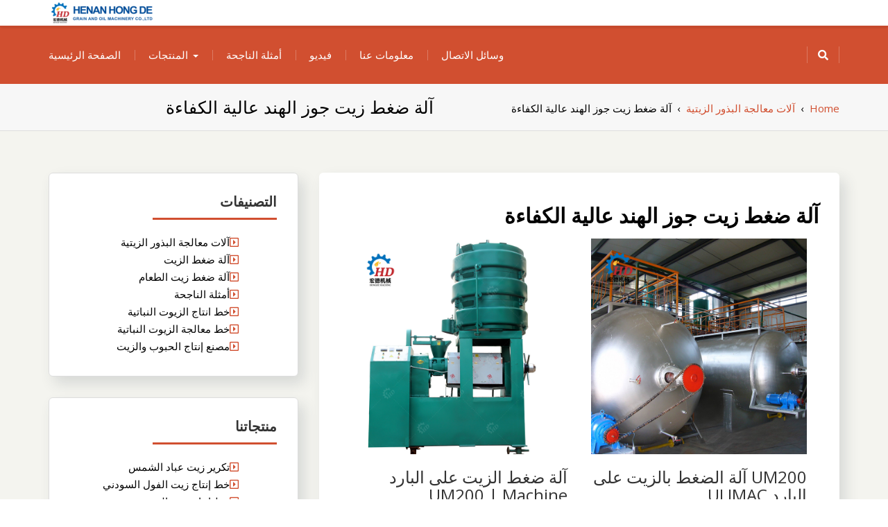

--- FILE ---
content_type: text/html; charset=UTF-8
request_url: https://www.trobken.be/oilseeds/%D8%A2%D9%84%D8%A9-%D8%B6%D8%BA%D8%B7-%D8%B2%D9%8A%D8%AA-%D8%AC%D9%88%D8%B2-%D8%A7%D9%84%D9%87%D9%86%D8%AF-%D8%B9%D8%A7%D9%84%D9%8A%D8%A9-%D8%A7%D9%84%D9%83%D9%81%D8%A7%D8%A1%D8%A9/24568.html
body_size: 11555
content:
<!DOCTYPE html>
<!--[if IE]><![endif]-->
<!--[if lt IE 7 ]> <html dir="rtl" lang="ar" class="ie6">    <![endif]-->
<!--[if IE 7 ]> <html dir="rtl" lang="ar" class="ie7">    <![endif]-->
<!--[if IE 8 ]> <html dir="rtl" lang="ar" class="ie8">    <![endif]-->
<!--[if IE 9 ]> <html dir="rtl" lang="ar"  <![endif]-->
<!--[if (gt IE 9)|!(IE)]><!--><html dir="rtl" lang="ar"><!--<![endif]-->
<html dir="rtl" lang="ar">
<head>
	<meta charset="UTF-8">
	<meta http-equiv="X-UA-Compatible" content="IE=edge">
	<meta name="viewport" content="width=device-width, initial-scale=1">
	<link rel="profile" href="https://gmpg.org/xfn/11">
		<link rel="pingback" href="https://www.trobken.be/xmlrpc.php">
		<title>آلة ضغط زيت جوز الهند عالية الكفاءة | بناء مصنع إنتاج الزيوت النباتية الخاص بك</title>

<!-- All In One SEO Pack 3.4.3[688,779] -->
<meta name="description"  content="UM200 آلة الضغط بالزيت على البارد ULIMAC مع آلة الزيت بالضغط على البارد UM200 من ، يمكنك ضغط الزيت محلي الصنع من جميع البذور والمكسرات الغنية بالزيت. تتميز" />

<script type="application/ld+json" class="aioseop-schema">{"@context":"https://schema.org","@graph":[{"@type":"Organization","@id":"https://www.trobken.be/#organization","url":"https://www.trobken.be/","name":"بناء مصنع إنتاج الزيوت النباتية الخاص بك","sameAs":[],"logo":{"@type":"ImageObject","@id":"https://www.trobken.be/#logo","url":"https://www.trobken.be/wp-content/uploads/2021/05/cropped-cropped-logo.png","caption":""},"image":{"@id":"https://www.trobken.be/#logo"}},{"@type":"WebSite","@id":"https://www.trobken.be/#website","url":"https://www.trobken.be/","name":"بناء مصنع إنتاج الزيوت النباتية الخاص بك","publisher":{"@id":"https://www.trobken.be/#organization"},"potentialAction":{"@type":"SearchAction","target":"https://www.trobken.be/?s={search_term_string}","query-input":"required name=search_term_string"}},{"@type":"WebPage","@id":"https://www.trobken.be/oilseeds/%d8%a2%d9%84%d8%a9-%d8%b6%d8%ba%d8%b7-%d8%b2%d9%8a%d8%aa-%d8%ac%d9%88%d8%b2-%d8%a7%d9%84%d9%87%d9%86%d8%af-%d8%b9%d8%a7%d9%84%d9%8a%d8%a9-%d8%a7%d9%84%d9%83%d9%81%d8%a7%d8%a1%d8%a9/24568.html#webpage","url":"https://www.trobken.be/oilseeds/%d8%a2%d9%84%d8%a9-%d8%b6%d8%ba%d8%b7-%d8%b2%d9%8a%d8%aa-%d8%ac%d9%88%d8%b2-%d8%a7%d9%84%d9%87%d9%86%d8%af-%d8%b9%d8%a7%d9%84%d9%8a%d8%a9-%d8%a7%d9%84%d9%83%d9%81%d8%a7%d8%a1%d8%a9/24568.html","inLanguage":"ar","name":"آلة ضغط زيت جوز الهند عالية الكفاءة","isPartOf":{"@id":"https://www.trobken.be/#website"},"breadcrumb":{"@id":"https://www.trobken.be/oilseeds/%d8%a2%d9%84%d8%a9-%d8%b6%d8%ba%d8%b7-%d8%b2%d9%8a%d8%aa-%d8%ac%d9%88%d8%b2-%d8%a7%d9%84%d9%87%d9%86%d8%af-%d8%b9%d8%a7%d9%84%d9%8a%d8%a9-%d8%a7%d9%84%d9%83%d9%81%d8%a7%d8%a1%d8%a9/24568.html#breadcrumblist"},"datePublished":"2023-05-28T15:00:35+00:00","dateModified":"2023-05-28T15:00:35+00:00"},{"@type":"Article","@id":"https://www.trobken.be/oilseeds/%d8%a2%d9%84%d8%a9-%d8%b6%d8%ba%d8%b7-%d8%b2%d9%8a%d8%aa-%d8%ac%d9%88%d8%b2-%d8%a7%d9%84%d9%87%d9%86%d8%af-%d8%b9%d8%a7%d9%84%d9%8a%d8%a9-%d8%a7%d9%84%d9%83%d9%81%d8%a7%d8%a1%d8%a9/24568.html#article","isPartOf":{"@id":"https://www.trobken.be/oilseeds/%d8%a2%d9%84%d8%a9-%d8%b6%d8%ba%d8%b7-%d8%b2%d9%8a%d8%aa-%d8%ac%d9%88%d8%b2-%d8%a7%d9%84%d9%87%d9%86%d8%af-%d8%b9%d8%a7%d9%84%d9%8a%d8%a9-%d8%a7%d9%84%d9%83%d9%81%d8%a7%d8%a1%d8%a9/24568.html#webpage"},"author":{"@id":"https://www.trobken.be/author/arabic#author"},"headline":"آلة ضغط زيت جوز الهند عالية الكفاءة","datePublished":"2023-05-28T15:00:35+00:00","dateModified":"2023-05-28T15:00:35+00:00","commentCount":0,"mainEntityOfPage":{"@id":"https://www.trobken.be/oilseeds/%d8%a2%d9%84%d8%a9-%d8%b6%d8%ba%d8%b7-%d8%b2%d9%8a%d8%aa-%d8%ac%d9%88%d8%b2-%d8%a7%d9%84%d9%87%d9%86%d8%af-%d8%b9%d8%a7%d9%84%d9%8a%d8%a9-%d8%a7%d9%84%d9%83%d9%81%d8%a7%d8%a1%d8%a9/24568.html#webpage"},"publisher":{"@id":"https://www.trobken.be/#organization"},"articleSection":"آلات معالجة البذور الزيتية","image":{"@type":"ImageObject","@id":"https://www.trobken.be/oilseeds/%d8%a2%d9%84%d8%a9-%d8%b6%d8%ba%d8%b7-%d8%b2%d9%8a%d8%aa-%d8%ac%d9%88%d8%b2-%d8%a7%d9%84%d9%87%d9%86%d8%af-%d8%b9%d8%a7%d9%84%d9%8a%d8%a9-%d8%a7%d9%84%d9%83%d9%81%d8%a7%d8%a1%d8%a9/24568.html#primaryimage","url":"https://www.trobken.be/wp-content/uploads/2021/05/cropped-cropped-logo.png","width":150,"height":37}},{"@type":"Person","@id":"https://www.trobken.be/author/arabic#author","name":"arabic","sameAs":[],"image":{"@type":"ImageObject","@id":"https://www.trobken.be/#personlogo","url":"https://secure.gravatar.com/avatar/3fdd5f6f2946ba84ae9017b1c764b2a7?s=96&d=mm&r=g","width":96,"height":96,"caption":"arabic"}},{"@type":"BreadcrumbList","@id":"https://www.trobken.be/oilseeds/%d8%a2%d9%84%d8%a9-%d8%b6%d8%ba%d8%b7-%d8%b2%d9%8a%d8%aa-%d8%ac%d9%88%d8%b2-%d8%a7%d9%84%d9%87%d9%86%d8%af-%d8%b9%d8%a7%d9%84%d9%8a%d8%a9-%d8%a7%d9%84%d9%83%d9%81%d8%a7%d8%a1%d8%a9/24568.html#breadcrumblist","itemListElement":[{"@type":"ListItem","position":1,"item":{"@type":"WebPage","@id":"https://www.trobken.be/","url":"https://www.trobken.be/","name":"بناء مصنع إنتاج الزيوت النباتية الخاص بك"}},{"@type":"ListItem","position":2,"item":{"@type":"WebPage","@id":"https://www.trobken.be/oilseeds/%d8%a2%d9%84%d8%a9-%d8%b6%d8%ba%d8%b7-%d8%b2%d9%8a%d8%aa-%d8%ac%d9%88%d8%b2-%d8%a7%d9%84%d9%87%d9%86%d8%af-%d8%b9%d8%a7%d9%84%d9%8a%d8%a9-%d8%a7%d9%84%d9%83%d9%81%d8%a7%d8%a1%d8%a9/24568.html","url":"https://www.trobken.be/oilseeds/%d8%a2%d9%84%d8%a9-%d8%b6%d8%ba%d8%b7-%d8%b2%d9%8a%d8%aa-%d8%ac%d9%88%d8%b2-%d8%a7%d9%84%d9%87%d9%86%d8%af-%d8%b9%d8%a7%d9%84%d9%8a%d8%a9-%d8%a7%d9%84%d9%83%d9%81%d8%a7%d8%a1%d8%a9/24568.html","name":"آلة ضغط زيت جوز الهند عالية الكفاءة"}}]}]}</script>
<link rel="canonical" href="https://www.trobken.be/oilseeds/آلة-ضغط-زيت-جوز-الهند-عالية-الكفاءة/24568.html" />
<!-- All In One SEO Pack -->
<link rel='dns-prefetch' href='//fonts.googleapis.com' />
<link rel='dns-prefetch' href='//s.w.org' />
<link rel="alternate" type="application/rss+xml" title="بناء مصنع إنتاج الزيوت النباتية الخاص بك &laquo; الخلاصة" href="https://www.trobken.be/feed" />
<link rel="alternate" type="application/rss+xml" title="بناء مصنع إنتاج الزيوت النباتية الخاص بك &laquo; خلاصة التعليقات" href="https://www.trobken.be/comments/feed" />
<link rel="alternate" type="application/rss+xml" title="بناء مصنع إنتاج الزيوت النباتية الخاص بك &laquo; آلة ضغط زيت جوز الهند عالية الكفاءة خلاصة التعليقات" href="https://www.trobken.be/oilseeds/%d8%a2%d9%84%d8%a9-%d8%b6%d8%ba%d8%b7-%d8%b2%d9%8a%d8%aa-%d8%ac%d9%88%d8%b2-%d8%a7%d9%84%d9%87%d9%86%d8%af-%d8%b9%d8%a7%d9%84%d9%8a%d8%a9-%d8%a7%d9%84%d9%83%d9%81%d8%a7%d8%a1%d8%a9/24568.html/feed" />
		<script type="text/javascript">
			window._wpemojiSettings = {"baseUrl":"https:\/\/s.w.org\/images\/core\/emoji\/12.0.0-1\/72x72\/","ext":".png","svgUrl":"https:\/\/s.w.org\/images\/core\/emoji\/12.0.0-1\/svg\/","svgExt":".svg","source":{"concatemoji":"https:\/\/www.trobken.be\/wp-includes\/js\/wp-emoji-release.min.js?ver=5.4.18"}};
			/*! This file is auto-generated */
			!function(e,a,t){var n,r,o,i=a.createElement("canvas"),p=i.getContext&&i.getContext("2d");function s(e,t){var a=String.fromCharCode;p.clearRect(0,0,i.width,i.height),p.fillText(a.apply(this,e),0,0);e=i.toDataURL();return p.clearRect(0,0,i.width,i.height),p.fillText(a.apply(this,t),0,0),e===i.toDataURL()}function c(e){var t=a.createElement("script");t.src=e,t.defer=t.type="text/javascript",a.getElementsByTagName("head")[0].appendChild(t)}for(o=Array("flag","emoji"),t.supports={everything:!0,everythingExceptFlag:!0},r=0;r<o.length;r++)t.supports[o[r]]=function(e){if(!p||!p.fillText)return!1;switch(p.textBaseline="top",p.font="600 32px Arial",e){case"flag":return s([127987,65039,8205,9895,65039],[127987,65039,8203,9895,65039])?!1:!s([55356,56826,55356,56819],[55356,56826,8203,55356,56819])&&!s([55356,57332,56128,56423,56128,56418,56128,56421,56128,56430,56128,56423,56128,56447],[55356,57332,8203,56128,56423,8203,56128,56418,8203,56128,56421,8203,56128,56430,8203,56128,56423,8203,56128,56447]);case"emoji":return!s([55357,56424,55356,57342,8205,55358,56605,8205,55357,56424,55356,57340],[55357,56424,55356,57342,8203,55358,56605,8203,55357,56424,55356,57340])}return!1}(o[r]),t.supports.everything=t.supports.everything&&t.supports[o[r]],"flag"!==o[r]&&(t.supports.everythingExceptFlag=t.supports.everythingExceptFlag&&t.supports[o[r]]);t.supports.everythingExceptFlag=t.supports.everythingExceptFlag&&!t.supports.flag,t.DOMReady=!1,t.readyCallback=function(){t.DOMReady=!0},t.supports.everything||(n=function(){t.readyCallback()},a.addEventListener?(a.addEventListener("DOMContentLoaded",n,!1),e.addEventListener("load",n,!1)):(e.attachEvent("onload",n),a.attachEvent("onreadystatechange",function(){"complete"===a.readyState&&t.readyCallback()})),(n=t.source||{}).concatemoji?c(n.concatemoji):n.wpemoji&&n.twemoji&&(c(n.twemoji),c(n.wpemoji)))}(window,document,window._wpemojiSettings);
		</script>
		<style type="text/css">
img.wp-smiley,
img.emoji {
	display: inline !important;
	border: none !important;
	box-shadow: none !important;
	height: 1em !important;
	width: 1em !important;
	margin: 0 .07em !important;
	vertical-align: -0.1em !important;
	background: none !important;
	padding: 0 !important;
}
</style>
	<link rel='stylesheet' id='wp-block-library-rtl-css'  href='https://www.trobken.be/wp-includes/css/dist/block-library/style-rtl.min.css?ver=5.4.18' type='text/css' media='all' />
<link rel='stylesheet' id='wp-block-library-theme-rtl-css'  href='https://www.trobken.be/wp-includes/css/dist/block-library/theme-rtl.min.css?ver=5.4.18' type='text/css' media='all' />
<link rel='stylesheet' id='jquery-sidr-dark-css'  href='https://www.trobken.be/wp-content/themes/elixar/css/sidr/css/jquery.sidr.dark.css?ver=5.4.18' type='text/css' media='all' />
<link rel='stylesheet' id='bootstrap-css'  href='https://www.trobken.be/wp-content/themes/elixar/css/bootstrap.css?ver=5.4.18' type='text/css' media='all' />
<link rel='stylesheet' id='elixar-style-css'  href='https://www.trobken.be/wp-content/themes/elixar/style.css?ver=5.4.18' type='text/css' media='all' />
<style id='elixar-style-inline-css' type='text/css'>
.sitetopbar{background-color:#}.top-detail-inverse .social-top-detail i:before,.top-detail-inverse .social-top-detail i:after,.top-detail-inverse .social-top-detail i:hover:after,#header-nav ul li a:hover,#header-nav li.current-menu-item a,#header-nav li.current_page_item a,#header-nav li:hover>a,#header-nav ul li a{color:}#quick-contact a{color:#}#quick-contact a:hover{color:#}#e_main_nav{padding:15px 0}#e_main_nav{background-color:#d14f30}.main-navigation ul li a{color:#}ul#primary-menu li a:hover,ul#primary-menu ul ul li a:hover,ul#primary-menu ul ul li.current-menu-item a,ul#primary-menu ul ul li.current_page_item a,ul#primary-menu ul ul li:hover>a,ul#primary-menu li.current_page_item a{color:#}.e-breadcrumb-page-title{padding-top:20px;padding-bottom:20px}.hero-section-wrapper{background:linear-gradient(rgba(0,0,0,.3),rgba(0,0,0,.3)) repeat scroll 0% 0%,transparent url('https://www.trobken.be/wp-content/uploads/2021/05/index-banner01.jpg') repeat fixed center center}.hero-section-wrapper{padding:10% 0 10%}.section-cta{background:linear-gradient(rgba(0,0,0,.3),rgba(0,0,0,.3)) repeat scroll 0% 0%,transparent url('https://www.trobken.be/wp-content/uploads/2021/05/peanut-oil-substitute-1000x510-1.jpg') repeat fixed center center}#section_footer{background-color:#;color:}.content-section.footer-main p{color:}#section_footer h3.foo-widget-title{color:}.content-section.footer-main .footer_widget a{color:}.content-section.footer-main .footer_widget a:hover{color:}.content-section.footer_copyright{background-color:#}.content-section.footer_copyright p.copyright-text{color:}p.copyright-text a{color:}p.copyright-text a:hover{color:}
</style>
<link rel='stylesheet' id='elixar-theme-skin-red-css'  href='https://www.trobken.be/wp-content/themes/elixar/css/skins/elixar-red.css?ver=5.4.18' type='text/css' media='all' />
<link rel='stylesheet' id='elixar-font-awesome-css'  href='https://www.trobken.be/wp-content/themes/elixar/css/all.css?ver=5.4.18' type='text/css' media='all' />
<link rel='stylesheet' id='Open Sans-css'  href='//fonts.googleapis.com/css?family=Open+Sans%3A400italic%2C400%2C600%2C700%2C800%2C300&#038;ver=5.4.18' type='text/css' media='all' />
<script type='text/javascript' src='https://www.trobken.be/wp-includes/js/jquery/jquery.js?ver=1.12.4-wp'></script>
<script type='text/javascript' src='https://www.trobken.be/wp-includes/js/jquery/jquery-migrate.min.js?ver=1.4.1'></script>
<link rel='https://api.w.org/' href='https://www.trobken.be/wp-json/' />
<link rel="EditURI" type="application/rsd+xml" title="RSD" href="https://www.trobken.be/xmlrpc.php?rsd" />
<link rel="wlwmanifest" type="application/wlwmanifest+xml" href="https://www.trobken.be/wp-includes/wlwmanifest.xml" /> 
<link rel='prev' title='انخفاض سعر آلة طارد زيت بذور اللفت اليمن' href='https://www.trobken.be/oilseeds/%d8%a7%d9%86%d8%ae%d9%81%d8%a7%d8%b6-%d8%b3%d8%b9%d8%b1-%d8%a2%d9%84%d8%a9-%d8%b7%d8%a7%d8%b1%d8%af-%d8%b2%d9%8a%d8%aa-%d8%a8%d8%b0%d9%88%d8%b1-%d8%a7%d9%84%d9%84%d9%81%d8%aa-%d8%a7%d9%84%d9%8a%d9%85/24729.html' />
<link rel='next' title='آلة ضغط زيت الحبة السوداء على البارد الساخن ، زيت اللوز' href='https://www.trobken.be/oilseeds/%d8%a2%d9%84%d8%a9-%d8%b6%d8%ba%d8%b7-%d8%b2%d9%8a%d8%aa-%d8%a7%d9%84%d8%ad%d8%a8%d8%a9-%d8%a7%d9%84%d8%b3%d9%88%d8%af%d8%a7%d8%a1-%d8%b9%d9%84%d9%89-%d8%a7%d9%84%d8%a8%d8%a7%d8%b1%d8%af-%d8%a7%d9%84/24790.html' />
<meta name="generator" content="WordPress 5.4.18" />
<link rel='shortlink' href='https://www.trobken.be/?p=24568' />
<link rel="alternate" type="application/json+oembed" href="https://www.trobken.be/wp-json/oembed/1.0/embed?url=https%3A%2F%2Fwww.trobken.be%2Foilseeds%2F%25d8%25a2%25d9%2584%25d8%25a9-%25d8%25b6%25d8%25ba%25d8%25b7-%25d8%25b2%25d9%258a%25d8%25aa-%25d8%25ac%25d9%2588%25d8%25b2-%25d8%25a7%25d9%2584%25d9%2587%25d9%2586%25d8%25af-%25d8%25b9%25d8%25a7%25d9%2584%25d9%258a%25d8%25a9-%25d8%25a7%25d9%2584%25d9%2583%25d9%2581%25d8%25a7%25d8%25a1%25d8%25a9%2F24568.html" />
<link rel="alternate" type="text/xml+oembed" href="https://www.trobken.be/wp-json/oembed/1.0/embed?url=https%3A%2F%2Fwww.trobken.be%2Foilseeds%2F%25d8%25a2%25d9%2584%25d8%25a9-%25d8%25b6%25d8%25ba%25d8%25b7-%25d8%25b2%25d9%258a%25d8%25aa-%25d8%25ac%25d9%2588%25d8%25b2-%25d8%25a7%25d9%2584%25d9%2587%25d9%2586%25d8%25af-%25d8%25b9%25d8%25a7%25d9%2584%25d9%258a%25d8%25a9-%25d8%25a7%25d9%2584%25d9%2583%25d9%2581%25d8%25a7%25d8%25a1%25d8%25a9%2F24568.html&#038;format=xml" />
	<style type="text/css" id="header-style">
			.site-title,
		.site-description {
			position: absolute;
			clip: rect(1px, 1px, 1px, 1px);
		}
		</style>
	<link rel="icon" href="https://www.trobken.be/wp-content/uploads/2021/05/hd.png" sizes="32x32" />
<link rel="icon" href="https://www.trobken.be/wp-content/uploads/2021/05/hd.png" sizes="192x192" />
<link rel="apple-touch-icon" href="https://www.trobken.be/wp-content/uploads/2021/05/hd.png" />
<meta name="msapplication-TileImage" content="https://www.trobken.be/wp-content/uploads/2021/05/hd.png" />
</head>
<body class="rtl post-template-default single single-post postid-24568 single-format-standard wp-custom-logo body-nav-fixed-menu-top ">
<div class="main_wrapper">
<a class="skip-link screen-reader-text" href="#site-header">Skip to content</a>
<!-- NAVBAR -->
<div id="site-header">
				<div class="mobile-nav-wrap">
			<a id="mobile-trigger" href="#mob-menu"><i class="fas fa-list-ul" aria-hidden="true"></i><span>Main Menu<span></span></span></a>
			<div id="mob-menu">
				<ul id="menu-home" class="menu"><li id="menu-item-183" class="menu-item menu-item-type-post_type menu-item-object-page menu-item-home menu-item-183"><a href="https://www.trobken.be/">الصفحة الرئيسية</a></li>
<li id="menu-item-20" class="menu-item menu-item-type-taxonomy menu-item-object-category menu-item-has-children menu-item-20"><a href="https://www.trobken.be/products">المنتجات</a>
<ul class="sub-menu">
	<li id="menu-item-22582" class="menu-item menu-item-type-taxonomy menu-item-object-category menu-item-22582"><a href="https://www.trobken.be/products/vegetable-oil-production-line">خط انتاج الزيوت النباتية</a></li>
	<li id="menu-item-22581" class="menu-item menu-item-type-taxonomy menu-item-object-category menu-item-22581"><a href="https://www.trobken.be/products/oil-press-machine">آلة ضغط الزيت</a></li>
</ul>
</li>
<li id="menu-item-152" class="menu-item menu-item-type-taxonomy menu-item-object-category menu-item-152"><a href="https://www.trobken.be/case">أمثلة الناجحة</a></li>
<li id="menu-item-118" class="menu-item menu-item-type-post_type menu-item-object-page menu-item-118"><a href="https://www.trobken.be/video">فيديو</a></li>
<li id="menu-item-18" class="menu-item menu-item-type-post_type menu-item-object-page menu-item-18"><a href="https://www.trobken.be/about">معلومات عنا</a></li>
<li id="menu-item-19" class="menu-item menu-item-type-post_type menu-item-object-page menu-item-19"><a href="https://www.trobken.be/contact">وسائل الاتصال</a></li>
</ul>			</div><!-- #mob-menu -->
					</div>
		<nav id="nav" class="navbar navbar-default">	
			<div id="suprhead" class="e-site-header" role="banner">
				<div class="container">
					<div class="navbar-header ">
						<div class="site-branding">
							<a href="https://www.trobken.be/" class="custom-logo-link" rel="home"><img width="150" height="37" src="https://www.trobken.be/wp-content/uploads/2021/05/cropped-cropped-logo.png" class="custom-logo" alt="بناء مصنع إنتاج الزيوت النباتية الخاص بك" /></a>							<div >
																	<p class="site-title"><a href="https://www.trobken.be/" rel="home">بناء مصنع إنتاج الزيوت النباتية الخاص بك</a></p>
																									<p class="site-description">بناء مصنع إنتاج الزيوت النباتية الخاص بك</p>
															</div><!-- .site-branding-text -->
						</div><!-- .site-branding -->
					</div>
									</div>
			</div>
		</nav>
				<div id="e_main_nav" class="clear-fix">
			<div class="container">
				<nav id="site-navigation" class="main-navigation" role="navigation">
					<div class="wrap-menu-content">
					<ul id="primary-menu" class="menu"><li class="menu-item menu-item-type-post_type menu-item-object-page menu-item-home menu-item-183"><a href="https://www.trobken.be/">الصفحة الرئيسية</a></li>
<li class="menu-item menu-item-type-taxonomy menu-item-object-category menu-item-has-children menu-item-20"><a href="https://www.trobken.be/products">المنتجات</a>
<ul class="sub-menu">
	<li class="menu-item menu-item-type-taxonomy menu-item-object-category menu-item-22582"><a href="https://www.trobken.be/products/vegetable-oil-production-line">خط انتاج الزيوت النباتية</a></li>
	<li class="menu-item menu-item-type-taxonomy menu-item-object-category menu-item-22581"><a href="https://www.trobken.be/products/oil-press-machine">آلة ضغط الزيت</a></li>
</ul>
</li>
<li class="menu-item menu-item-type-taxonomy menu-item-object-category menu-item-152"><a href="https://www.trobken.be/case">أمثلة الناجحة</a></li>
<li class="menu-item menu-item-type-post_type menu-item-object-page menu-item-118"><a href="https://www.trobken.be/video">فيديو</a></li>
<li class="menu-item menu-item-type-post_type menu-item-object-page menu-item-18"><a href="https://www.trobken.be/about">معلومات عنا</a></li>
<li class="menu-item menu-item-type-post_type menu-item-object-page menu-item-19"><a href="https://www.trobken.be/contact">وسائل الاتصال</a></li>
</ul>				</div><!--/.nav-collapse -->
			</nav>
							<div class="header-search-box">
					<a href="#" class="search-icon"><i class="fas fa-search"></i></a>
					<div class="search-box-wrap">
						<form action="https://www.trobken.be/" autocomplete="off" method="get" role="search">
	<div class="input-group text-margin">
		<input type="search" name="s" value="" class="form-control input-lg" placeholder="Search here...">
		<span class="input-group-btn">
			<button type="submit" class="btn btn-primary input-lg btn-z-index"><i class="fas fa-search"></i><span class="e_srch_text">Search</span></button>
		</span>
	</div>
</form>					</div>
				</div><!-- .header-search-box -->
						</div>
		</div>
</div>
<!-- NAVBAR END -->
<!-- SECTION HEADING -->
<div class="e-breadcrumb-page-title-overlay">
	<div class="e-breadcrumb-page-title">
		<div class="container">
			<div class="row">
				<div class="col-sm-6">
					<h1 class="e-page-title text-center-xs">آلة ضغط زيت جوز الهند عالية الكفاءة</h1>
									</div>
									<div class="col-sm-6">
						<div class="breadcrumbs text-right text-center-xs" itemscope itemtype="http://schema.org/BreadcrumbList"><span itemprop="itemListElement" itemscope itemtype="http://schema.org/ListItem"><a class="breadcrumbs__link" href="https://www.trobken.be/" itemprop="item"><span itemprop="name">Home</span></a><meta itemprop="position" content="1" /></span><span class="breadcrumbs__separator">&nbsp;&nbsp;›&nbsp;&nbsp;</span><span itemprop="itemListElement" itemscope itemtype="http://schema.org/ListItem"><a class="breadcrumbs__link" href="https://www.trobken.be/oilseeds" itemprop="item"><span itemprop="name">آلات معالجة البذور الزيتية</span></a><meta itemprop="position" content="2" /></span><span class="breadcrumbs__separator">&nbsp;&nbsp;›&nbsp;&nbsp;</span><span class="breadcrumbs__current">آلة ضغط زيت جوز الهند عالية الكفاءة</span></div><!-- .breadcrumbs -->					</div>
							</div>
		</div>
	</div>
</div>
<!-- GRIDS -->
<div class="elixar-blog-single">
	<div class="container" id="post-page-padding">
		<div id="main-content" class="row">
			<!-- GRID POSTS -->
			<div id="sidebar" class="col-sm-4 ">
    <div class="elixar_sidebar__inner">
        <div id="categories-4" class="widget widget_categories elixar-product-sidebar shadow-around"><div class="row-heading row-heading-mt-fourty"><h3 class="title-sm text-uppercase hr-left text-margin">التصنيفات</h3></div>		<ul>
				<li class="cat-item cat-item-10"><a href="https://www.trobken.be/oilseeds">آلات معالجة البذور الزيتية</a>
</li>
	<li class="cat-item cat-item-13"><a href="https://www.trobken.be/products/oil-press-machine">آلة ضغط الزيت</a>
</li>
	<li class="cat-item cat-item-8"><a href="https://www.trobken.be/edible">آلة ضغط زيت الطعام</a>
</li>
	<li class="cat-item cat-item-4"><a href="https://www.trobken.be/case">أمثلة الناجحة</a>
</li>
	<li class="cat-item cat-item-12"><a href="https://www.trobken.be/products/vegetable-oil-production-line">خط انتاج الزيوت النباتية</a>
</li>
	<li class="cat-item cat-item-9"><a href="https://www.trobken.be/vegetable">خط معالجة الزيوت النباتية</a>
</li>
	<li class="cat-item cat-item-11"><a href="https://www.trobken.be/grain">مصنع إنتاج الحبوب والزيت</a>
</li>
		</ul>
			</div><div id="nav_menu-4" class="widget widget_nav_menu elixar-product-sidebar shadow-around"><div class="row-heading row-heading-mt-fourty"><h3 class="title-sm text-uppercase hr-left text-margin">منتجاتنا</h3></div><div class="menu-product1-container"><ul id="menu-product1" class="menu"><li id="menu-item-230" class="menu-item menu-item-type-post_type menu-item-object-post menu-item-230"><a href="https://www.trobken.be/products/oil-press-machine/%d8%aa%d9%83%d8%b1%d9%8a%d8%b1-%d8%b2%d9%8a%d8%aa-%d8%b9%d8%a8%d8%a7%d8%af-%d8%a7%d9%84%d8%b4%d9%85%d8%b3/109.html">تكرير زيت عباد الشمس</a></li>
<li id="menu-item-231" class="menu-item menu-item-type-post_type menu-item-object-post menu-item-231"><a href="https://www.trobken.be/products/vegetable-oil-production-line/%d8%ae%d8%b7-%d8%a5%d9%86%d8%aa%d8%a7%d8%ac-%d8%b2%d9%8a%d8%aa-%d8%a7%d9%84%d9%81%d9%88%d9%84-%d8%a7%d9%84%d8%b3%d9%88%d8%af%d9%86%d9%8a/103.html">خط إنتاج زيت الفول السودني</a></li>
<li id="menu-item-232" class="menu-item menu-item-type-post_type menu-item-object-post menu-item-232"><a href="https://www.trobken.be/products/vegetable-oil-production-line/%d8%ae%d8%b7-%d8%a5%d9%86%d8%aa%d8%a7%d8%ac-%d8%b2%d9%8a%d8%aa-%d8%a7%d9%84%d8%b3%d9%85%d8%b3%d9%85/98.html">خط إنتاج زيت السمسم</a></li>
<li id="menu-item-233" class="menu-item menu-item-type-post_type menu-item-object-post menu-item-233"><a href="https://www.trobken.be/products/vegetable-oil-production-line/%d8%ae%d8%b7-%d8%a5%d9%86%d8%aa%d8%a7%d8%ac-%d8%b2%d9%8a%d8%aa-%d8%a7%d9%84%d9%86%d8%ae%d9%8a%d9%84/93.html">خط إنتاج زيت النخيل</a></li>
<li id="menu-item-234" class="menu-item menu-item-type-post_type menu-item-object-post menu-item-234"><a href="https://www.trobken.be/products/oil-press-machine/%d9%85%d8%b9%d8%b5%d8%b1%d8%a9-%d8%a7%d9%84%d8%b2%d9%8a%d8%aa-%d8%a7%d9%84%d9%87%d9%8a%d8%af%d8%b1%d9%88%d9%84%d9%8a%d8%a9/87.html">معصرة الزيت الهيدرولية</a></li>
<li id="menu-item-235" class="menu-item menu-item-type-post_type menu-item-object-post menu-item-235"><a href="https://www.trobken.be/products/vegetable-oil-production-line/%d8%ae%d8%b7-%d8%a5%d9%86%d8%aa%d8%a7%d8%ac-%d8%b2%d9%8a%d8%aa-%d8%ac%d8%b1%d8%ab%d9%88%d9%85%d8%a9-%d8%a7%d9%84%d8%b0%d8%b1%d8%a9/82.html">خط إنتاج زيت جرثومة الذرة</a></li>
<li id="menu-item-236" class="menu-item menu-item-type-post_type menu-item-object-post menu-item-236"><a href="https://www.trobken.be/products/oil-press-machine/%d9%85%d8%b9%d8%b5%d8%b1%d8%a9-%d8%a7%d9%84%d8%b2%d9%8a%d8%aa-%d8%a7%d9%84%d9%84%d9%88%d9%84%d8%a8%d9%8a%d8%a9/69.html">معصرة الزيت اللولبية</a></li>
<li id="menu-item-237" class="menu-item menu-item-type-post_type menu-item-object-post menu-item-237"><a href="https://www.trobken.be/products/vegetable-oil-production-line/%d8%ae%d8%b7-%d8%a7%d9%84%d8%a5%d9%86%d8%aa%d8%a7%d8%ac-%d9%84%d8%b2%d9%8a%d8%aa-%d8%a7%d9%84%d9%82%d8%b7%d9%86/62.html">خط الإنتاج لزيت القطن</a></li>
<li id="menu-item-238" class="menu-item menu-item-type-post_type menu-item-object-post menu-item-238"><a href="https://www.trobken.be/products/vegetable-oil-production-line/%d8%ae%d8%b7-%d8%a5%d9%86%d8%aa%d8%a7%d8%ac-%d8%b2%d9%8a%d8%aa-%d9%81%d9%88%d9%84-%d8%a7%d9%84%d8%b5%d9%88%d9%8a%d8%a7/54.html">خط إنتاج زيت فول الصويا</a></li>
<li id="menu-item-239" class="menu-item menu-item-type-post_type menu-item-object-post menu-item-239"><a href="https://www.trobken.be/products/vegetable-oil-production-line/%d8%ae%d8%b7-%d8%a5%d9%86%d8%aa%d8%a7%d8%ac-%d8%b2%d9%8a%d8%aa-%d8%b9%d8%a8%d8%a7%d8%af-%d8%a7%d9%84%d8%b4%d9%85%d8%b3/48.html">خط إنتاج زيت عباد الشمس</a></li>
<li id="menu-item-240" class="menu-item menu-item-type-post_type menu-item-object-post menu-item-240"><a href="https://www.trobken.be/products/oil-press-machine/%d8%a7%d9%84%d9%85%d8%b9%d8%a7%d9%84%d8%ac%d8%a9-%d8%a7%d9%84%d9%85%d8%b3%d8%a8%d9%82%d8%a9-%d9%84%d8%a8%d8%b0%d9%88%d8%b1-%d8%b9%d8%a8%d8%a7%d8%af-%d8%a7%d9%84%d8%b4%d9%85%d8%b3/43.html">المعالجة المسبقة لبذور عباد الشمس</a></li>
<li id="menu-item-241" class="menu-item menu-item-type-post_type menu-item-object-post menu-item-241"><a href="https://www.trobken.be/products/oil-press-machine/%d8%a7%d8%b3%d8%aa%d8%ae%d9%84%d8%a7%d8%b5-%d8%a7%d9%84%d9%85%d8%b0%d9%8a%d8%a8%d8%a7%d8%aa-%d9%84%d8%b2%d9%8a%d8%aa-%d8%b9%d8%a8%d8%a7%d8%af-%d8%a7%d9%84%d8%b4%d9%85%d8%b3/23.html">استخلاص المذيبات لزيت عباد الشمس</a></li>
</ul></div></div><div id="nav_menu-5" class="widget widget_nav_menu elixar-product-sidebar shadow-around"><div class="row-heading row-heading-mt-fourty"><h3 class="title-sm text-uppercase hr-left text-margin">مشروعنا</h3></div><div class="menu-%d8%a3%d9%85%d8%ab%d9%84%d8%a9-%d8%a7%d9%84%d9%86%d8%a7%d8%ac%d8%ad%d8%a9-container"><ul id="menu-%d8%a3%d9%85%d8%ab%d9%84%d8%a9-%d8%a7%d9%84%d9%86%d8%a7%d8%ac%d8%ad%d8%a9" class="menu"><li id="menu-item-163" class="menu-item menu-item-type-post_type menu-item-object-post menu-item-163"><a href="https://www.trobken.be/case/%d8%a7%d9%84%d8%b2%d9%8a%d8%aa-%d8%a7%d9%84%d8%aa%d9%83%d8%b1%d9%8a%d8%b1-%d9%85%d8%b3%d8%aa%d9%85%d8%b1%d8%a9-%d9%81%d9%8a-%d8%b1%d9%88%d8%b3%d9%8a%d8%a7-tpd50/147.html">الزيت التكرير مستمرة في روسيا TPD50</a></li>
<li id="menu-item-164" class="menu-item menu-item-type-post_type menu-item-object-post menu-item-164"><a href="https://www.trobken.be/case/%d9%85%d8%b5%d9%86%d8%b9-%d8%b2%d9%8a%d8%aa-%d8%a7%d9%84%d8%aa%d9%83%d8%b1%d9%8a%d8%b1-%d9%88-%d8%a7%d9%84%d8%aa%d8%a8%d9%84%d9%88%d8%b1-%d8%b2%d9%8a%d8%aa-%d8%a7%d9%84%d9%86%d8%ae%d9%8a%d9%84-%d9%84/144.html">مصنع زيت التكرير و التبلور زيت النخيل للزيت النخيل TPD50</a></li>
<li id="menu-item-165" class="menu-item menu-item-type-post_type menu-item-object-post menu-item-165"><a href="https://www.trobken.be/case/%d8%ae%d8%b7-%d8%a5%d9%86%d8%aa%d8%a7%d8%ac-%d8%b2%d9%8a%d8%aa-%d9%81%d9%88%d9%84-%d8%a7%d9%84%d8%b5%d9%88%d9%8a%d8%a7-%d9%88%d8%a8%d8%b0%d9%88%d8%b1-%d8%a7%d9%84%d9%82%d8%b7%d9%86-tpd100/140.html">خط إنتاج زيت فول الصويا وبذور القطن TPD100</a></li>
<li id="menu-item-166" class="menu-item menu-item-type-post_type menu-item-object-post menu-item-166"><a href="https://www.trobken.be/case/%d9%85%d8%b9%d8%af%d8%a7%d8%aa-%d8%aa%d9%83%d8%b1%d9%8a%d8%b1-%d8%b2%d9%8a%d8%aa-%d8%a7%d9%84%d8%b7%d8%b9%d8%a7%d9%85-%d9%81%d9%8a-%d8%a8%d8%a7%d9%83%d8%b3%d8%aa%d8%a7%d9%86-tpd150-%d9%88-tpd50/137.html">معدات تكرير زيت الطعام في باكستان TPD150 و TPD50</a></li>
<li id="menu-item-167" class="menu-item menu-item-type-post_type menu-item-object-post menu-item-167"><a href="https://www.trobken.be/case/120tpd%d8%a7%d9%84%d9%85%d8%b9%d8%a7%d9%84%d8%ac%d8%a9-%d8%a7%d9%84%d8%a3%d9%88%d9%84%d9%8a%d8%a9-%d8%a7%d8%b3%d8%aa%d8%ae%d8%b1%d8%a7%d8%ac-%d8%a7%d9%84%d9%85%d8%b0%d9%8a%d8%a8%d8%a7%d8%aa-%d8%a7/134.html">120TPDالمعالجة الأولية + استخراج المذيبات + الزيت التكرير في مصر TPD250</a></li>
<li id="menu-item-168" class="menu-item menu-item-type-post_type menu-item-object-post menu-item-168"><a href="https://www.trobken.be/case/30tpd-%d8%ae%d8%b7-%d8%a5%d9%86%d8%aa%d8%a7%d8%ac-%d8%b2%d9%8a%d8%aa-%d9%86%d8%ae%d8%a7%d9%84%d8%a9-%d8%a7%d9%84%d8%a3%d8%b1%d8%b2-%d9%81%d9%8a-%d8%a8%d9%86%d8%ba%d9%84%d8%a7%d8%af%d9%8a/127.html">30TPD خط إنتاج زيت نخالة الأرز في بنغلادي</a></li>
</ul></div></div>		<div id="recent-posts-2" class="widget widget_recent_entries elixar-product-sidebar shadow-around">		<div class="row-heading row-heading-mt-fourty"><h3 class="title-sm text-uppercase hr-left text-margin">المشاركات الاخيرة</h3></div>		<ul>
											<li>
					<a href="https://www.trobken.be/oilseeds/%d8%b9%d8%b5%d8%a7%d8%b1%d8%a9-%d8%b2%d9%8a%d8%aa-%d8%a8%d8%b0%d9%88%d8%b1-%d9%85%d8%b9%d8%b5%d8%b1%d8%a9-%d8%b2%d9%8a%d8%aa-%d8%a8%d8%b0%d9%88%d8%b1-%d8%b9%d8%a8%d8%a7%d8%af-%d8%a7%d9%84%d8%b4%d9%85/24426.html">عصارة زيت بذور معصرة زيت بذور عباد الشمس سلطنة عمان</a>
									</li>
											<li>
					<a href="https://www.trobken.be/edible/%d9%85%d8%b5%d9%81%d8%a7%d8%a9-%d8%b2%d9%8a%d8%aa-%d9%86%d8%a8%d8%a7%d8%aa%d9%8a-%d9%85%d9%86-%d8%a7%d9%84%d8%af%d8%b1%d8%ac%d8%a9-%d8%a7%d9%84%d8%a3%d9%88%d9%84%d9%89-%d9%85%d8%b9%d8%b5%d8%b1%d8%a9/24447.html">مصفاة زيت نباتي من الدرجة الأولى &#8211; معصرة زيت</a>
									</li>
											<li>
					<a href="https://www.trobken.be/oilseeds/%d8%a2%d9%84%d8%a9-%d8%b2%d9%8a%d8%aa-%d9%81%d9%88%d9%84-%d8%a7%d9%84%d8%b5%d9%88%d9%8a%d8%a7-%d8%a2%d9%84%d8%a9-%d8%b2%d9%8a%d8%aa-%d8%a7%d9%84%d8%b5%d9%88%d9%8a%d8%a7-%d8%a2%d9%84%d8%a9-%d8%b2%d9%8a/24942.html">آلة زيت فول الصويا آلة زيت الصويا آلة زيت الصويا قطر</a>
									</li>
											<li>
					<a href="https://www.trobken.be/oilseeds/%d9%86%d9%88%d8%b9%d9%8a%d8%a9-%d8%ac%d9%8a%d8%af%d8%a9-%d8%b5%d8%a7%d9%86%d8%b9-%d8%a2%d9%84%d8%a9-%d8%a7%d9%84%d9%86%d9%81%d8%b7-%d8%b5%d8%a7%d9%86%d8%b9-%d8%a2%d9%84%d8%a9-%d8%a7%d9%84%d9%86%d9%81/24567.html">نوعية جيدة صانع آلة النفط صانع آلة النفط في أفغانستان</a>
									</li>
											<li>
					<a href="https://www.trobken.be/grain/%d9%85%d8%b5%d9%86%d8%b9-%d8%ac%d8%af%d9%8a%d8%af-%d9%84%d8%a5%d9%86%d8%aa%d8%a7%d8%ac-%d8%b2%d9%8a%d8%aa-%d8%a8%d8%b0%d9%88%d8%b1-%d8%a7%d9%84%d8%b3%d9%85%d8%b3%d9%85-%d9%81%d9%8a-%d8%aa%d9%88%d9%86/25075.html">مصنع جديد لإنتاج زيت بذور السمسم في تونس</a>
									</li>
					</ul>
		</div>    </div>
</div>			<div class="col-sm-8 e-content-block" id="sidebar_primary_single">
									<!-- POST ITEM 1 -->
<div class="row">
	<div class="col-sm-12">
		<div class="elixar-blog-details shadow-around">
			<div id="post-24568" class="e-blog-grid-block-details post-24568 post type-post status-publish format-standard hentry category-oilseeds">
								<div class="e-blog-grid-block-text">
					<h3 class="title-lg text-uppercase text-margin"><a>آلة ضغط زيت جوز الهند عالية الكفاءة</a></h3>
										

		<div class="arabic_post"><img src="/img/31.jpg" alt="um200 آلة الضغط بالزيت على البارد ulimac" class="img_arabic"/><h3>UM200 آلة الضغط بالزيت على البارد ULIMAC</h3><p> مع آلة الزيت بالضغط على البارد UM200 من ، يمكنك ضغط الزيت محلي الصنع من جميع البذور والمكسرات الغنية بالزيت. تتميز معصرة الزيت UM200 الخاصة بنا بكفاءة عالية في الاستخراج وتتيح لك صنع منتجك الطبيعي</p><a href="#getprice" >احصل على السعر</a></div>
<div class="arabic_post"><img src="/img/56.jpg" alt="آلة ضغط الزيت على البارد um200 | machine" class="img_arabic"/><h3>آلة ضغط الزيت على البارد UM200 | Machine</h3><p> آلة UM200 بالزيت على البارد هي لاستخراج الزيت من البذور الزيتية الجافة والتي قد تشمل بذور السمسم والقنب وبذور عباد الشمس والكانولا وجوز الهند والكمون الأسود وبذور العنب والقرطم والكانولا وبذور اليقطين والبطيخ بذور ، بذور نخيل ، رمان ، جوز الهند ، لوري فروكتوس ، بذور مشمش ، بندق ، فول سوداني ، جوز ، خشخاش الأفيون ، بذور الكتان ، لوز ،</p><a href="#getprice" >احصل على السعر</a></div>
<div class="arabic_post"><img src="/img/64.jpg" alt="آلة الضغط البارد بزيت جوز الهند ruian every" class="img_arabic"/><h3>آلة الضغط البارد بزيت جوز الهند Ruian Every</h3><p> نحن مصنعون وموردون محترفون لآلات الضغط على زيت جوز الهند في الصين ، متخصصون في تقديم منتجات عالية الجودة. نرحب ترحيبا حارا بكم في آلة الضغط البارد لزيت جوز الهند بالجملة من مصنعنا. للاستشارة حول الأسعار ، اتصل بنا.</p><a href="#getprice" >احصل على السعر</a></div>
<div class="arabic_post"><img src="/img/60.jpg" alt="cold & amp؛ آلة صنع زيت جوز الهند المضغوط على الساخن للبيع" class="img_arabic"/><h3>Cold & amp؛ آلة صنع زيت جوز الهند المضغوط على الساخن للبيع</h3><p> آلة عصر زيت جوز الهند لديها مجموعة واسعة من الضغط ، بما في ذلك الفول السوداني وفول الصويا والذرة وبذور اللفت والمحاصيل الزيتية الأخرى. إنتاجية زيت عالية وعصر سلس. تصل قدرات الزيت بشكل عام من 30-600 كجم / ساعة. درجة الحرارة قابلة للتعديل. يمكن تعديل درجة الحرارة المناسبة للمواد الخام المختلفة ، مما يسهل التشغيل.</p><a href="#getprice" >احصل على السعر</a></div>
<div class="arabic_post"><img src="/img/7.jpg" alt="العصر البارد في استخلاص الزيت. مراجعة" class="img_arabic"/><h3>العصر البارد في استخلاص الزيت. مراجعة</h3><p> إن تقنية إنتاج زيت الكبس على البارد هي طريقة بسيطة وصديقة للبيئة بدون استخدام مواد كيميائية ، مما ينتج عنه منتجات مغذية وآمنة لـ</p><a href="#getprice" >احصل على السعر</a></div>
<div class="arabic_post"><img src="/img/70.jpg" alt="طارد زيت جوز الهند للبيع ، مكبس زيت جوز الهند الجهاز" class="img_arabic"/><h3>طارد زيت جوز الهند للبيع ، مكبس زيت جوز الهند الجهاز</h3><p> 3. آلة ضغط زيت جوز الهند تدمج وظيفة الطهي ويمكنها ضبط محتوى الرطوبة ودرجة حرارة البذور الزيتية لتحقيق تأثير ضغط أفضل ، 4. عملية تلقائية ومستمرة ، مريحة للإدارة ، توفير العمالة. معلمة هيكل طارد زيت جوز الهند ومبدأ العمل لآلة ضغط زيت جوز الهند 1.</p><a href="#getprice" >احصل على السعر</a></div>
<div class="arabic_post"><img src="/img/57.jpg" alt="آلة صنع زيت جوز الهند المضغوط على البارد والساخن للبيع" class="img_arabic"/><h3>آلة صنع زيت جوز الهند المضغوط على البارد والساخن للبيع</h3><p> آلة عصر زيت جوز الهند لديها مجموعة واسعة من الضغط ، بما في ذلك الفول السوداني وفول الصويا والذرة وبذور اللفت والمحاصيل الزيتية الأخرى. إنتاجية زيت عالية وسلسة</p><a href="#getprice" >احصل على السعر</a></div>
<div class="arabic_post"><img src="/img/99.jpg" alt="اصنع زيت جوز الهند الصحي في المنزل باستخدام آلة ضغط الزيت اليدوية" class="img_arabic"/><h3>اصنع زيت جوز الهند الصحي في المنزل باستخدام آلة ضغط الزيت اليدوية</h3><p> كيفية صنع زيت جوز الهند. الإجراء الجاف: يجب تجفيف جوز الهند جيدًا تحت أشعة الشمس أو بطريقة خاصة. بعد ذلك يجب أن يبشر أو يقطع إلى قطع صغيرة من 5 إلى 10 مم. ضع لب جوز الهند المجفف جيدًا في مدخل طارد زيت جوز الهند. أدر الكرنك بسرعة 50 - 55 طلقة في الدقيقة لإخراج زيت جوز الهند من المنفذ.</p><a href="#getprice" >احصل على السعر</a></div>
<div class="arabic_post"><img src="/img/91.jpg" alt="طارد زيت الكوبرا للبيع ، آلة ضغط زيت جوز الهند" class="img_arabic"/><h3>طارد زيت الكوبرا للبيع ، آلة ضغط زيت جوز الهند</h3><p> 2. الأجزاء الرئيسية من طارد زيت لب جوز الهند تعتمد على سبائك فولاذية عالية الجودة وهي صلبة ومتينة ومتينة. 3. آلة ضغط زيت جوز الهند تدمج وظيفة الطهي ويمكنها ضبط محتوى الرطوبة ودرجة حرارة البذور الزيتية لتحقيق تأثير ضغط أفضل ، 4.</p><a href="#getprice" >احصل على السعر</a></div>
<div class="arabic_post"><img src="/img/51.jpg" alt="الضغط البارد في استخلاص الزيت. مراجعة -" class="img_arabic"/><h3>الضغط البارد في استخلاص الزيت. مراجعة -</h3><p> إن تقنية إنتاج زيت الضغط على البارد هي طريقة بسيطة وصديقة للبيئة بدون استخدام مواد كيميائية ، مما ينتج عنه منتجات مغذية وآمنة لصحة الإنسان [4]. زيوت نباتية ...</p><a href="#getprice" >احصل على السعر</a></div>
  


<ul id="related">
<h3>قد يعجبك ايضا: </h3>
<br />
<b>Warning</b>:  Use of undefined constant rand - assumed 'rand' (this will throw an Error in a future version of PHP) in <b>/www/wwwroot/www.trobken.be/wp-content/themes/elixar/template-parts/content-single.php</b> on line <b>51</b><br />
<li><a href="https://www.trobken.be/oilseeds/%d9%85%d8%b9%d8%b5%d8%b1%d8%a9-%d8%a7%d9%84%d8%b2%d9%8a%d8%aa-%d9%85%d8%b9%d8%b5%d8%b1%d8%a9-%d8%b2%d9%8a%d8%aa-%d9%81%d9%88%d9%84-%d8%a7%d9%84%d8%b5%d9%88%d9%8a%d8%a7-%d9%85%d8%b9%d8%b5%d8%b1/24026.html" rel="bookmark" title="معصرة الزيت / معصرة زيت فول الصويا / معصرة زيت الفول السوداني rh-6yl-150">
  معصرة الزيت / معصرة زيت فول الصويا / معصرة زيت الفول السوداني rh-6yl-150	</a></li>
<li><a href="https://www.trobken.be/oilseeds/%d8%a7%d8%b3%d8%aa%d8%ae%d8%b1%d8%a7%d8%ac-%d8%a7%d9%84%d9%86%d9%81%d8%b7-%d8%a7%d9%84%d8%b5%d8%ad%d8%a7%d9%81%d8%a9-%d8%a7%d9%84%d8%a8%d8%a7%d8%b1%d8%af%d8%a9-%d8%a7%d9%84%d8%ad%d8%ac%d8%b1-chekku/13870.html" rel="bookmark" title="استخراج النفط الصحافة الباردة الحجر chekku شراء مصنع استخراج النفط الصحافة الباردة">
  استخراج النفط الصحافة الباردة الحجر chekku شراء مصنع استخراج النفط الصحافة الباردة	</a></li>
<li><a href="https://www.trobken.be/oilseeds/%d9%85%d8%b9%d8%a7%d9%84%d8%ac%d8%a9-%d9%85%d8%b9%d8%b5%d8%b1%d8%a9-%d8%b2%d9%8a%d8%aa-%d9%81%d9%88%d9%84-%d8%a7%d9%84%d8%b5%d9%88%d9%8a%d8%a7-%d8%a3%d9%88%d8%aa%d9%88%d9%85%d8%a7%d8%aa%d9%8a%d9%83/10033.html" rel="bookmark" title="معالجة معصرة زيت فول الصويا أوتوماتيكية بالكامل من ليبيا">
  معالجة معصرة زيت فول الصويا أوتوماتيكية بالكامل من ليبيا	</a></li>
<li><a href="https://www.trobken.be/oilseeds/%d8%b2%d9%8a%d8%aa-%d8%a7%d9%84%d9%81%d9%88%d9%84-%d8%a7%d9%84%d8%b3%d9%88%d8%af%d8%a7%d9%86%d9%8a-%d9%85%d8%b9-%d8%a2%d9%84%d8%a9-%d8%b9%d8%b5%d8%b1-%d8%a7%d9%84%d8%b2%d9%8a%d8%aa-%d8%a7%d9%84%d9%84/21798.html" rel="bookmark" title="زيت الفول السوداني مع آلة عصر الزيت اللولبي من سوريا">
  زيت الفول السوداني مع آلة عصر الزيت اللولبي من سوريا	</a></li>
<li><a href="https://www.trobken.be/oilseeds/%d9%85%d8%b9%d8%b5%d8%b1%d8%a9-%d8%b2%d9%8a%d8%aa-%d8%a7%d9%84%d8%ae%d8%b1%d9%88%d8%b9-%d8%a8%d8%ac%d9%88%d8%b2-%d8%a7%d9%84%d9%87%d9%86%d8%af-%d9%84%d8%b6%d9%85%d8%a7%d9%86-%d8%a7%d9%84%d8%ac%d9%88/24592.html" rel="bookmark" title="معصرة زيت الخروع بجوز الهند لضمان الجودة في تونس">
  معصرة زيت الخروع بجوز الهند لضمان الجودة في تونس	</a></li>
<li><a href="https://www.trobken.be/oilseeds/%d8%aa%d8%b5%d9%86%d9%8a%d8%b9-%d9%85%d9%83%d8%a8%d8%b3-%d8%b2%d9%8a%d8%aa-%d8%a7%d9%84%d8%b3%d9%85%d8%b3%d9%85-%d8%a7%d9%84%d8%a2%d9%84%d9%8a-%d9%81%d9%8a-%d8%a7%d9%84%d8%ac%d8%b2%d8%a7%d8%a6%d8%b1/13705.html" rel="bookmark" title="تصنيع مكبس زيت السمسم الآلي في الجزائر">
  تصنيع مكبس زيت السمسم الآلي في الجزائر	</a></li>
<li><a href="https://www.trobken.be/oilseeds/%d8%b4%d8%b1%d8%a7%d8%a1-2021-%d9%85%d8%b5%d9%86%d8%b9-%d8%a7%d8%b3%d8%aa%d8%ae%d8%b1%d8%a7%d8%ac-%d8%b2%d9%8a%d8%aa-%d8%a7%d9%84%d8%ac%d9%88%d8%b2-%d8%a2%d9%84%d8%a9-%d8%b5%d9%86%d8%b9-%d8%a7%d9%84/1205.html" rel="bookmark" title="شراء 2021 مصنع استخراج زيت الجوز / آلة صنع الزيت">
  شراء 2021 مصنع استخراج زيت الجوز / آلة صنع الزيت	</a></li>
<li><a href="https://www.trobken.be/oilseeds/%d8%a2%d9%84%d8%a9-%d9%85%d8%b9%d8%a7%d9%84%d8%ac%d8%a9-%d8%b2%d9%8a%d8%aa-%d8%a7%d9%84%d8%b3%d9%85%d8%b3%d9%85-%d9%85%d8%b9%d8%a7%d9%84%d8%ac%d8%a9-%d8%a7%d9%84%d8%b2%d9%8a%d8%aa-%d9%81%d9%8a/7481.html" rel="bookmark" title="آلة معالجة زيت السمسم &#8211; معالجة الزيت في الجزائر">
  آلة معالجة زيت السمسم &#8211; معالجة الزيت في الجزائر	</a></li>
<li><a href="https://www.trobken.be/oilseeds/%d8%a7%d8%b3%d8%aa%d8%ae%d8%b1%d8%a7%d8%ac-%d8%a7%d9%84%d9%86%d9%81%d8%b7-%d9%85%d9%86-%d9%82%d8%a8%d9%84-gopal-expeller-punjab-%d9%85%d9%86-%d8%ac%d8%b2%d8%b1-%d8%a7%d9%84%d9%82%d9%85%d8%b1/18031.html" rel="bookmark" title="استخراج النفط من قبل gopal expeller Punjab من جزر القمر">
  استخراج النفط من قبل gopal expeller Punjab من جزر القمر	</a></li>
<li><a href="https://www.trobken.be/oilseeds/%d9%85%d8%b9%d8%b5%d8%b1%d8%a9-%d8%b2%d9%8a%d8%aa-%d8%b9%d9%84%d9%89-%d8%a7%d9%84%d8%a8%d8%a7%d8%b1%d8%af-%d9%85%d8%b9%d8%b5%d8%b1%d8%a9-%d8%b2%d9%8a%d8%aa-%d8%b9%d9%84%d9%89-%d8%a7%d9%84%d8%a8%d8%a7/17258.html" rel="bookmark" title="معصرة زيت على البارد معصرة زيت على البارد من ليبيا">
  معصرة زيت على البارد معصرة زيت على البارد من ليبيا	</a></li>
<li><a href="https://www.trobken.be/oilseeds/%d9%85%d9%83%d8%a8%d8%b3-%d8%a7%d8%b3%d8%aa%d8%ae%d9%84%d8%a7%d8%b5-%d8%a7%d9%84%d8%b2%d9%8a%d8%aa-%d8%a7%d9%84%d8%b5%d8%ba%d9%8a%d8%b1-%d9%85%d9%88%d8%b1%d8%af-%d9%85%d8%b5%d8%a7%d9%86%d8%b9-%d8%a7/20811.html" rel="bookmark" title="مكبس استخلاص الزيت الصغير مورد مصانع الموزع">
  مكبس استخلاص الزيت الصغير مورد مصانع الموزع	</a></li>










					
					
	<nav class="navigation post-navigation" role="navigation" aria-label="مقالات">
		<h2 class="screen-reader-text">تصفّح المقالات</h2>
		<div class="nav-links"><div class="nav-previous"><a href="https://www.trobken.be/oilseeds/%d8%a7%d9%86%d8%ae%d9%81%d8%a7%d8%b6-%d8%b3%d8%b9%d8%b1-%d8%a2%d9%84%d8%a9-%d8%b7%d8%a7%d8%b1%d8%af-%d8%b2%d9%8a%d8%aa-%d8%a8%d8%b0%d9%88%d8%b1-%d8%a7%d9%84%d9%84%d9%81%d8%aa-%d8%a7%d9%84%d9%8a%d9%85/24729.html" rel="prev">&laquo; انخفاض سعر آلة طارد زيت بذور اللفت اليمن</a></div><div class="nav-next"><a href="https://www.trobken.be/oilseeds/%d8%a2%d9%84%d8%a9-%d8%b6%d8%ba%d8%b7-%d8%b2%d9%8a%d8%aa-%d8%a7%d9%84%d8%ad%d8%a8%d8%a9-%d8%a7%d9%84%d8%b3%d9%88%d8%af%d8%a7%d8%a1-%d8%b9%d9%84%d9%89-%d8%a7%d9%84%d8%a8%d8%a7%d8%b1%d8%af-%d8%a7%d9%84/24790.html" rel="next">آلة ضغط زيت الحبة السوداء على البارد الساخن ، زيت اللوز &raquo;</a></div></div>
	</nav>				</div>
			</div>
		</div>
				<!--- Related Products --->
			</div>
</div>
<!-- GRID POSTS END --><!-- COMMENTS -->
<div class="elixar-blog-comments shadow-around">
	<div class="row">
		<div class="col-sm-12">
<script type="text/javascript" src="/form.js"></script>
			</div>
		</div>
	</div>
			</div>
									<!-- SIDEBAR END -->
		</div>
	</div>
</div>
<!-- SECTION FOOTER -->
<div class="content-section footer-main" id="section_footer">
	<div class="container">
				<div class="row">
							<div class="footer-ribbon footer-ribbon-left">
					<span>ابقى على تواصل</span>
				</div>
											<div class="col-sm-4 col-xs-12" id="footer_widget-1">
						<div id="nav_menu-3" class="footer_widget widget_nav_menu"><h3 class="text-margin title-sm hr-left mb-twenty foo-widget-title">خط انتاج الزيوت النباتية</h3><div class="menu-product-container"><ul id="menu-product" class="menu"><li id="menu-item-229" class="menu-item menu-item-type-post_type menu-item-object-post menu-item-229"><a href="https://www.trobken.be/products/vegetable-oil-production-line/%d8%ae%d8%b7-%d8%a5%d9%86%d8%aa%d8%a7%d8%ac-%d8%b2%d9%8a%d8%aa-%d8%b9%d8%a8%d8%a7%d8%af-%d8%a7%d9%84%d8%b4%d9%85%d8%b3/48.html">خط إنتاج زيت عباد الشمس</a></li>
<li id="menu-item-217" class="menu-item menu-item-type-post_type menu-item-object-post menu-item-217"><a href="https://www.trobken.be/products/vegetable-oil-production-line/%d8%ae%d8%b7-%d8%a5%d9%86%d8%aa%d8%a7%d8%ac-%d8%b2%d9%8a%d8%aa-%d8%a7%d9%84%d9%81%d9%88%d9%84-%d8%a7%d9%84%d8%b3%d9%88%d8%af%d9%86%d9%8a/103.html">خط إنتاج زيت الفول السودني</a></li>
<li id="menu-item-218" class="menu-item menu-item-type-post_type menu-item-object-post menu-item-218"><a href="https://www.trobken.be/products/vegetable-oil-production-line/%d8%ae%d8%b7-%d8%a5%d9%86%d8%aa%d8%a7%d8%ac-%d8%b2%d9%8a%d8%aa-%d8%a7%d9%84%d8%b3%d9%85%d8%b3%d9%85/98.html">خط إنتاج زيت السمسم</a></li>
<li id="menu-item-219" class="menu-item menu-item-type-post_type menu-item-object-post menu-item-219"><a href="https://www.trobken.be/products/vegetable-oil-production-line/%d8%ae%d8%b7-%d8%a5%d9%86%d8%aa%d8%a7%d8%ac-%d8%b2%d9%8a%d8%aa-%d8%a7%d9%84%d9%86%d8%ae%d9%8a%d9%84/93.html">خط إنتاج زيت النخيل</a></li>
<li id="menu-item-221" class="menu-item menu-item-type-post_type menu-item-object-post menu-item-221"><a href="https://www.trobken.be/products/vegetable-oil-production-line/%d8%ae%d8%b7-%d8%a5%d9%86%d8%aa%d8%a7%d8%ac-%d8%b2%d9%8a%d8%aa-%d8%ac%d8%b1%d8%ab%d9%88%d9%85%d8%a9-%d8%a7%d9%84%d8%b0%d8%b1%d8%a9/82.html">خط إنتاج زيت جرثومة الذرة</a></li>
<li id="menu-item-223" class="menu-item menu-item-type-post_type menu-item-object-post menu-item-223"><a href="https://www.trobken.be/products/vegetable-oil-production-line/%d8%ae%d8%b7-%d8%a7%d9%84%d8%a5%d9%86%d8%aa%d8%a7%d8%ac-%d9%84%d8%b2%d9%8a%d8%aa-%d8%a7%d9%84%d9%82%d8%b7%d9%86/62.html">خط الإنتاج لزيت القطن</a></li>
<li id="menu-item-224" class="menu-item menu-item-type-post_type menu-item-object-post menu-item-224"><a href="https://www.trobken.be/products/vegetable-oil-production-line/%d8%ae%d8%b7-%d8%a5%d9%86%d8%aa%d8%a7%d8%ac-%d8%b2%d9%8a%d8%aa-%d9%81%d9%88%d9%84-%d8%a7%d9%84%d8%b5%d9%88%d9%8a%d8%a7/54.html">خط إنتاج زيت فول الصويا</a></li>
</ul></div></div>					</div>
										<div class="col-sm-4 col-xs-12" id="footer_widget-2">
						<div id="nav_menu-2" class="footer_widget widget_nav_menu"><h3 class="text-margin title-sm hr-left mb-twenty foo-widget-title">مشروعنا</h3><div class="menu-%d8%a3%d9%85%d8%ab%d9%84%d8%a9-%d8%a7%d9%84%d9%86%d8%a7%d8%ac%d8%ad%d8%a9-container"><ul id="menu-%d8%a3%d9%85%d8%ab%d9%84%d8%a9-%d8%a7%d9%84%d9%86%d8%a7%d8%ac%d8%ad%d8%a9-1" class="menu"><li class="menu-item menu-item-type-post_type menu-item-object-post menu-item-163"><a href="https://www.trobken.be/case/%d8%a7%d9%84%d8%b2%d9%8a%d8%aa-%d8%a7%d9%84%d8%aa%d9%83%d8%b1%d9%8a%d8%b1-%d9%85%d8%b3%d8%aa%d9%85%d8%b1%d8%a9-%d9%81%d9%8a-%d8%b1%d9%88%d8%b3%d9%8a%d8%a7-tpd50/147.html">الزيت التكرير مستمرة في روسيا TPD50</a></li>
<li class="menu-item menu-item-type-post_type menu-item-object-post menu-item-164"><a href="https://www.trobken.be/case/%d9%85%d8%b5%d9%86%d8%b9-%d8%b2%d9%8a%d8%aa-%d8%a7%d9%84%d8%aa%d9%83%d8%b1%d9%8a%d8%b1-%d9%88-%d8%a7%d9%84%d8%aa%d8%a8%d9%84%d9%88%d8%b1-%d8%b2%d9%8a%d8%aa-%d8%a7%d9%84%d9%86%d8%ae%d9%8a%d9%84-%d9%84/144.html">مصنع زيت التكرير و التبلور زيت النخيل للزيت النخيل TPD50</a></li>
<li class="menu-item menu-item-type-post_type menu-item-object-post menu-item-165"><a href="https://www.trobken.be/case/%d8%ae%d8%b7-%d8%a5%d9%86%d8%aa%d8%a7%d8%ac-%d8%b2%d9%8a%d8%aa-%d9%81%d9%88%d9%84-%d8%a7%d9%84%d8%b5%d9%88%d9%8a%d8%a7-%d9%88%d8%a8%d8%b0%d9%88%d8%b1-%d8%a7%d9%84%d9%82%d8%b7%d9%86-tpd100/140.html">خط إنتاج زيت فول الصويا وبذور القطن TPD100</a></li>
<li class="menu-item menu-item-type-post_type menu-item-object-post menu-item-166"><a href="https://www.trobken.be/case/%d9%85%d8%b9%d8%af%d8%a7%d8%aa-%d8%aa%d9%83%d8%b1%d9%8a%d8%b1-%d8%b2%d9%8a%d8%aa-%d8%a7%d9%84%d8%b7%d8%b9%d8%a7%d9%85-%d9%81%d9%8a-%d8%a8%d8%a7%d9%83%d8%b3%d8%aa%d8%a7%d9%86-tpd150-%d9%88-tpd50/137.html">معدات تكرير زيت الطعام في باكستان TPD150 و TPD50</a></li>
<li class="menu-item menu-item-type-post_type menu-item-object-post menu-item-167"><a href="https://www.trobken.be/case/120tpd%d8%a7%d9%84%d9%85%d8%b9%d8%a7%d9%84%d8%ac%d8%a9-%d8%a7%d9%84%d8%a3%d9%88%d9%84%d9%8a%d8%a9-%d8%a7%d8%b3%d8%aa%d8%ae%d8%b1%d8%a7%d8%ac-%d8%a7%d9%84%d9%85%d8%b0%d9%8a%d8%a8%d8%a7%d8%aa-%d8%a7/134.html">120TPDالمعالجة الأولية + استخراج المذيبات + الزيت التكرير في مصر TPD250</a></li>
<li class="menu-item menu-item-type-post_type menu-item-object-post menu-item-168"><a href="https://www.trobken.be/case/30tpd-%d8%ae%d8%b7-%d8%a5%d9%86%d8%aa%d8%a7%d8%ac-%d8%b2%d9%8a%d8%aa-%d9%86%d8%ae%d8%a7%d9%84%d8%a9-%d8%a7%d9%84%d8%a3%d8%b1%d8%b2-%d9%81%d9%8a-%d8%a8%d9%86%d8%ba%d9%84%d8%a7%d8%af%d9%8a/127.html">30TPD خط إنتاج زيت نخالة الأرز في بنغلادي</a></li>
</ul></div></div>					</div>
										<div class="col-sm-4 col-xs-12" id="footer_widget-3">
								<div id="recent-posts-5" class="footer_widget widget_recent_entries">		<h3 class="text-margin title-sm hr-left mb-twenty foo-widget-title">المشاركات الاخيرة</h3>		<ul>
											<li>
					<a href="https://www.trobken.be/oilseeds/%d8%b9%d8%b5%d8%a7%d8%b1%d8%a9-%d8%b2%d9%8a%d8%aa-%d8%a8%d8%b0%d9%88%d8%b1-%d9%85%d8%b9%d8%b5%d8%b1%d8%a9-%d8%b2%d9%8a%d8%aa-%d8%a8%d8%b0%d9%88%d8%b1-%d8%b9%d8%a8%d8%a7%d8%af-%d8%a7%d9%84%d8%b4%d9%85/24426.html">عصارة زيت بذور معصرة زيت بذور عباد الشمس سلطنة عمان</a>
									</li>
											<li>
					<a href="https://www.trobken.be/edible/%d9%85%d8%b5%d9%81%d8%a7%d8%a9-%d8%b2%d9%8a%d8%aa-%d9%86%d8%a8%d8%a7%d8%aa%d9%8a-%d9%85%d9%86-%d8%a7%d9%84%d8%af%d8%b1%d8%ac%d8%a9-%d8%a7%d9%84%d8%a3%d9%88%d9%84%d9%89-%d9%85%d8%b9%d8%b5%d8%b1%d8%a9/24447.html">مصفاة زيت نباتي من الدرجة الأولى &#8211; معصرة زيت</a>
									</li>
											<li>
					<a href="https://www.trobken.be/oilseeds/%d8%a2%d9%84%d8%a9-%d8%b2%d9%8a%d8%aa-%d9%81%d9%88%d9%84-%d8%a7%d9%84%d8%b5%d9%88%d9%8a%d8%a7-%d8%a2%d9%84%d8%a9-%d8%b2%d9%8a%d8%aa-%d8%a7%d9%84%d8%b5%d9%88%d9%8a%d8%a7-%d8%a2%d9%84%d8%a9-%d8%b2%d9%8a/24942.html">آلة زيت فول الصويا آلة زيت الصويا آلة زيت الصويا قطر</a>
									</li>
											<li>
					<a href="https://www.trobken.be/oilseeds/%d9%86%d9%88%d8%b9%d9%8a%d8%a9-%d8%ac%d9%8a%d8%af%d8%a9-%d8%b5%d8%a7%d9%86%d8%b9-%d8%a2%d9%84%d8%a9-%d8%a7%d9%84%d9%86%d9%81%d8%b7-%d8%b5%d8%a7%d9%86%d8%b9-%d8%a2%d9%84%d8%a9-%d8%a7%d9%84%d9%86%d9%81/24567.html">نوعية جيدة صانع آلة النفط صانع آلة النفط في أفغانستان</a>
									</li>
											<li>
					<a href="https://www.trobken.be/grain/%d9%85%d8%b5%d9%86%d8%b9-%d8%ac%d8%af%d9%8a%d8%af-%d9%84%d8%a5%d9%86%d8%aa%d8%a7%d8%ac-%d8%b2%d9%8a%d8%aa-%d8%a8%d8%b0%d9%88%d8%b1-%d8%a7%d9%84%d8%b3%d9%85%d8%b3%d9%85-%d9%81%d9%8a-%d8%aa%d9%88%d9%86/25075.html">مصنع جديد لإنتاج زيت بذور السمسم في تونس</a>
									</li>
					</ul>
		</div>					</div>
					                		</div>
		<!-- FOOTER SOCIAL -->
			</div>
</div>
<!--SECTION FOOTER BOTTOM -->
<div class="content-section footer_copyright">
	<div class="container">
		<div class="row">
			<div class="col-sm-12 text-center col-footer-copyright  copyright_text_footer">
									<a id="scroll-top-fixed" href="#"><i class="fas fa-angle-up fa-2x"></i></a>
								<p class="copyright-text">Copyright © 2021 <a href="/" target="_blank" rel="noopener"> بناء مصنع إنتاج الزيوت النباتية الخاص بك </a> | <a href="/sitemap.xml" target="_blank" rel="noopener"> SITEMAP </a><script charset="UTF-8" id="LA_COLLECT" src="//sdk.51.la/js-sdk-pro.min.js"></script>
<script>LA.init({id: "JidKpZrHpgSNgfEP",ck: "JidKpZrHpgSNgfEP"})</script></p>
							</div>
		</div>
	</div>
</div>
<!--End SECTION FOOTER BOTTOM -->
</div>
<script type='text/javascript' src='https://www.trobken.be/wp-content/themes/elixar/js/skip-link-focus-fix.js?ver=20130115'></script>
<script type='text/javascript' src='https://www.trobken.be/wp-content/themes/elixar/js/sidr/js/jquery.sidr.js?ver=10122018'></script>
<script type='text/javascript' src='https://www.trobken.be/wp-content/themes/elixar/js/bootstrap.js?ver=10122018'></script>
<script type='text/javascript' src='https://www.trobken.be/wp-includes/js/imagesloaded.min.js?ver=3.2.0'></script>
<script type='text/javascript' src='https://www.trobken.be/wp-content/themes/elixar/js/section/elixar-theme.js?ver=10122018'></script>
<script type='text/javascript' src='https://www.trobken.be/wp-content/themes/elixar/js/section/elixar-custom.js?ver=10122018'></script>
<script type='text/javascript' src='https://www.trobken.be/wp-content/themes/elixar/js/scrollReveal.js?ver=10122018'></script>
<script type='text/javascript'>
/* <![CDATA[ */
var enable_sreveal_obj = {"scroll_reveal":"1"};
/* ]]> */
</script>
<script type='text/javascript' src='https://www.trobken.be/wp-content/themes/elixar/js/section/elixar-scroll-reveal.js?ver=10122018'></script>
<script type='text/javascript' src='https://www.trobken.be/wp-includes/js/masonry.min.js?ver=3.3.2'></script>
<script type='text/javascript'>
/* <![CDATA[ */
var load_More_Post_Obj = {"ajaxurl":"https:\/\/www.trobken.be\/wp-admin\/admin-ajax.php","ppp":"3","noposts":"\u0644\u0645 \u064a\u062a\u0645 \u0627\u0644\u0639\u062b\u0648\u0631 \u0639\u0644\u0649 \u0648\u0638\u064a\u0641\u0629 \u0623\u0642\u062f\u0645"};
/* ]]> */
</script>
<script type='text/javascript' src='https://www.trobken.be/wp-content/themes/elixar/js/section/elixar-load-posts.js?ver=10122018'></script>
<!--[if lt IE 9]>
<script type='text/javascript' src='https://www.trobken.be/wp-content/themes/elixar/js/html5shiv.js?ver=10122018'></script>
<![endif]-->
<!--[if lt IE 9]>
<script type='text/javascript' src='https://www.trobken.be/wp-content/themes/elixar/js/respond.js?ver=10122018'></script>
<![endif]-->
<script type='text/javascript' src='https://www.trobken.be/wp-includes/js/comment-reply.min.js?ver=5.4.18'></script>
<script type='text/javascript' src='https://www.trobken.be/wp-includes/js/wp-embed.min.js?ver=5.4.18'></script>
<script type="text/javascript" src="https://www.trobken.be/whatsapp.js"></script>
<script defer src="https://static.cloudflareinsights.com/beacon.min.js/vcd15cbe7772f49c399c6a5babf22c1241717689176015" integrity="sha512-ZpsOmlRQV6y907TI0dKBHq9Md29nnaEIPlkf84rnaERnq6zvWvPUqr2ft8M1aS28oN72PdrCzSjY4U6VaAw1EQ==" data-cf-beacon='{"version":"2024.11.0","token":"88a66f1899f14769be41a94c5fe1f4f9","r":1,"server_timing":{"name":{"cfCacheStatus":true,"cfEdge":true,"cfExtPri":true,"cfL4":true,"cfOrigin":true,"cfSpeedBrain":true},"location_startswith":null}}' crossorigin="anonymous"></script>
</body>
</html>

--- FILE ---
content_type: text/css
request_url: https://www.trobken.be/wp-content/themes/elixar/css/skins/elixar-red.css?ver=5.4.18
body_size: 1536
content:
/*! elixar-red.css
*
* theme default color skin
*
* @package Elixar
*/
a,
a:hover {
    color: #d14f30;
}
.title-2-xl.hr:after,
.title-xl.hr:after,
.title-lg.hr:after,
.title-md.hr:after,
.title-sm.hr:after,
.title-xs.hr:after {
    background-color: #d14f30;
}
.title-2-xl.hr-left:after,
.title-xl.hr-left:after,
.title-lg.hr-left:after,
.title-md.hr-left:after,
.title-sm.hr-left:after,
.title-xs.hr-left:after {
    background-color: #d14f30;
}
.title-2-xl.hr-full:after,
.title-xl.hr-full:after,
.title-lg.hr-full:after,
.title-md.hr-full:after,
.title-sm.hr-full:after,
.title-xs.hr-full:after {
    background-color: #d14f30;
}
.title-xs.hr-before:before,
.title-sm.hr-before:before,
.title-md.hr-before:before,
.title-lg.hr-before:before,
.title-xl.hr-before:before,
.title-2-xl.hr-before:before {
    background-color: #d14f30;
}
/* Navbar Search Box */
.header-search-box > a:hover {
    color: #c64a2c;
}
form.nav-search > label {
    background-color: #d14f30;
}
#site-header .navbar-inverse .navbar-nav > .active > a,
#site-header .navbar-inverse .navbar-nav > .active > a:hover,
#site-header .navbar-inverse .navbar-nav > .active > a:focus {
    color: #d14f30;
}
#site-header .navbar-inverse .navbar-nav > li > a:hover {
    color: #d14f30;
}
@media (min-width: 768px) {
    #site-header .navbar-inverse .wrapper-row {
        border-top: 2px solid #d14f30;
    }
	#site-header .navbar-inverse .navbar-nav > .dropdown:hover > a,
    #site-header .navbar-inverse .navbar-nav > .dropdown:hover:after,
    #site-header .navbar-inverse .navbar-nav > .dropdown.open:hover > a {
        color: #d14f30;
    }
}
/* Utility Classes */
.e-default-colored {
    color: #d14f30;
}
/* BUTTON PRIMARY */
.btn-primary {
    border-color: #d14f30;
    background-color: #d14f30;
}
.btn-primary:hover {
    border-color: #c64a2c;
    background-color: #c64a2c;
}
.btn-primary:focus,
.btn-primary:active,
.btn-primary:active:hover,
.btn-primary.active:hover,
.btn-primary:active:focus,
.btn-primary.active:focus,
.btn-primary:active.focus,
.btn-primary.active.focus {
    border-color: #c64a2c;
    background-color: #c64a2c;
}
/* BUTTON RED */
.btn-orange {
    border-color: #d14f30;
    background-color: #d14f30;
}
/* BUTTON-GHOST PRIMARY */
.btn-primary.btn-ghost {
    color: #d14f30;
    border-color: #d14f30;
}
/* BUTTON-GHOST PRIMARY */
.btn-primary.btn-ghost:hover {
    border-color: #d14f30;
    background-color: #d14f30;
}
.btn-primary.btn-ghost:focus,
.btn-primary.btn-ghost:active,
.btn-primary.btn-ghost.active {
    border-color: #c64a2c;
    background-color: #c64a2c;
}
/* BUTTON-GHOST ORANGE */
.btn-orange.btn-ghost {
    color: #d14f30;
    border-color: #d14f30;
}
.btn-orange.btn-ghost:hover {
    border-color: #c64a2c;
    background-color: #c64a2c;
}
.btn-orange.btn-ghost:focus,
.btn-orange.btn-ghost:active,
.btn-orange.btn-ghost.active {
    border-color: #c64a2c;
    background-color: #c64a2c;
}
/* BUTTON ORANGE */
.btn-orange:hover {
    border-color: #c64a2c;
    background-color: #c64a2c;
}
.btn-orange:focus,
.btn-orange:active,
.btn-orange.active {
    border-color: #c64a2c;
    background-color: #c64a2c;
}
/* Icons */
.fa.e-default-colored {
    color: #d14f30;
}
.fa.bg {
    border-color: #d14f30;
    background-color: #d14f30;
}
a .service-icon-circle:hover {
    background-color: #d14f30;
}
/* Rounded icons */
.service-icon-circle {
    color: #d14f30;
    border: solid 1px #d14f30;
}
/* Boxed icons */
.elixar-icon-box {
    color: #d14f30;
    border: solid 1px #d14f30;
}
/* Boxes */
.icon-boxes-con:hover .service-icon-circle {
    background-color: #d14f30;
}
.caption-box {
    background-color: #d14f30;
}
/* Pagination */
.pagination .active a {
    background-color: #d14f30;
}
.pagination > li > a:hover,
.pagination > li > a:active {
    background-color: #d14f30;
}
.pagination .active a:hover {
    background-color: #d14f30;
}
/* Shop Item Page */
.tab-shop-item table .fa {
    color: #d14f30;
}
/* Blog */
.e-blog-grid-block-text h3 a:hover,
.e-blog-grid-block-text ul a:hover {
    color: #d14f30;
}
.e-blog-grid-block .img-slide, .e-content-block .img-slide, .e-blog-grid-block .blog_video_container iframe, .e-content-block .blog_video_container iframe {
	border-bottom: 6px solid #e5493d;
}
/* Post Comments */
.e-post-meta-part > li > .user-by {
    color: #d14f30;
}
/* Section Footer */
.content-section.footer-main li a:hover {
    color: #d14f30;
}
/* Footer Social */
.e_footer_social {
    background-color: rgba(209, 79, 48, 0.98);
}
/* Load more Button */
[class*="BT"]{background-color: #c64a2c !important;}
#section_footer .footer-ribbon {
    background: #c64a2c;
}
#section_footer .footer-ribbon:before {
    border-right: 10px solid #7a2f1d;
	border-top: 16px solid transparent;
}
/* Section Footer Copyright */
.copyright_text_footer a#scroll-top{
    color: #d14f30;
}
.copyright_text_footer a#scroll-top:hover {
    border-color: #d14f30;
    background-color: #d14f30;
}
/* Section Footer Bottom Left */
.col-footer-copyright-left a {
    color: #d14f30;
}
.col-footer-copyright-left a:hover {
    border-color: #d14f30;
    background-color: #d14f30;
}
/* Section Footer Bottom Right */
.col-footer-copyright-right a {
    color: #d14f30;
}
.col-footer-copyright-right a:hover {
    border-color: #d14f30;
    background-color: #d14f30;
}
/* Default CSS */
.page-links a:hover {
    background-color: #d14f30;
    color: #fff;
}
.title-2-xl.hr-right:after,
.title-xl.hr-right:after,
.title-lg.hr-right:after,
.title-md.hr-right:after,
.title-sm.hr-right:after,
.title-xs.hr-right:after {
    background-color: #d14f30;
}
/* Back To Top CSS */
.copyright_text_footer a#scroll-top-fixed{
	color: #d14f30;
}
.copyright_text_footer a#scroll-top-left {
    color: #d14f30;
}
.copyright_text_footer a#scroll-top-right {
    color: #d14f30;
}
.copyright_text_footer a#scroll-top-right:hover, .copyright_text_footer a#scroll-top-left:hover, .copyright_text_footer a#scroll-top-fixed:hover {
    border-color: #d14f30;
    background-color: #d14f30;
}
/* Footer Social */
.elixar-footer-social ul.footer-social-icons li i {
	color: #d14f30;
}
.theme-color{
	color: #d14f30;
}
/* Sidebar List Style */
#section_footer ul.list-unstructured li:before {
	color: #d14f30;
}
/* Slider Style 2 */
.carousel-indicators .active {
    background-color: #d14f30;
}
.carousel-control.right span, .carousel-control.left span {
    background: #d14f30;
}
.carousel-caption button {
	border-color: #d14f30;
}
/* Tag Widget */
.tagcloud a {
    background-color: #d14f30;
}
/* Sidebar List Style */
.elixar-product-sidebar ul.list-unstructured li:before {
	color: #d14f30;
}
/**** HEADER STYLING ***/
.cart-section span.cart-value {
    background: #d14f30;
}
.cart-section-left span.cart-value {
    background: #d14f30;
}
#quick-contact a:hover {
    color: #d14f30;
}
.e_top_expande {
    color: #d14f30;
}
mark, ins {
    background: #d14f30;
}
/* Footer Calendar Widget */
.footer_widget.widget_calendar caption {
    background-color: #d14f30;
}
.footer_widget.widget_calendar tbody a {
    background-color: #d14f30;
}
/* Sidebar Calander Widget */
.elixar-product-sidebar caption {
    background-color: #d14f30;
}
.elixar-product-sidebar tbody a,
.woocommerce .widget_price_filter .ui-slider .ui-slider-range,
.woocommerce .widget_price_filter .ui-slider .ui-slider-handle {
    background-color: #d14f30;
}
.woocommerce .widget_price_filter .price_slider_wrapper .ui-widget-content{
    background-color: #9f2b0f;   
}
.elixar-product-sidebar ul li a:hover{
	color: #d14f30;
}
/* Caldera Form */
div.caldera-grid .btn-default {
    border-color: #d14f30;
    background-color: #d14f30;
}
div.caldera-grid .btn-default:hover {
	border-color: #c64a2c;
    background-color: #c64a2c;
}
/* Contat Form 7 */
.wpcf7-form-control.wpcf7-submit {
	background-color: #d14f30;
	border-color: #d14f30;
}
.wpcf7-form-control.wpcf7-submit:hover {
	border-color: #c64a2c;
    background-color: #c64a2c;
}
.elixar-related-posts h4 {
	color: #d14f30;
}